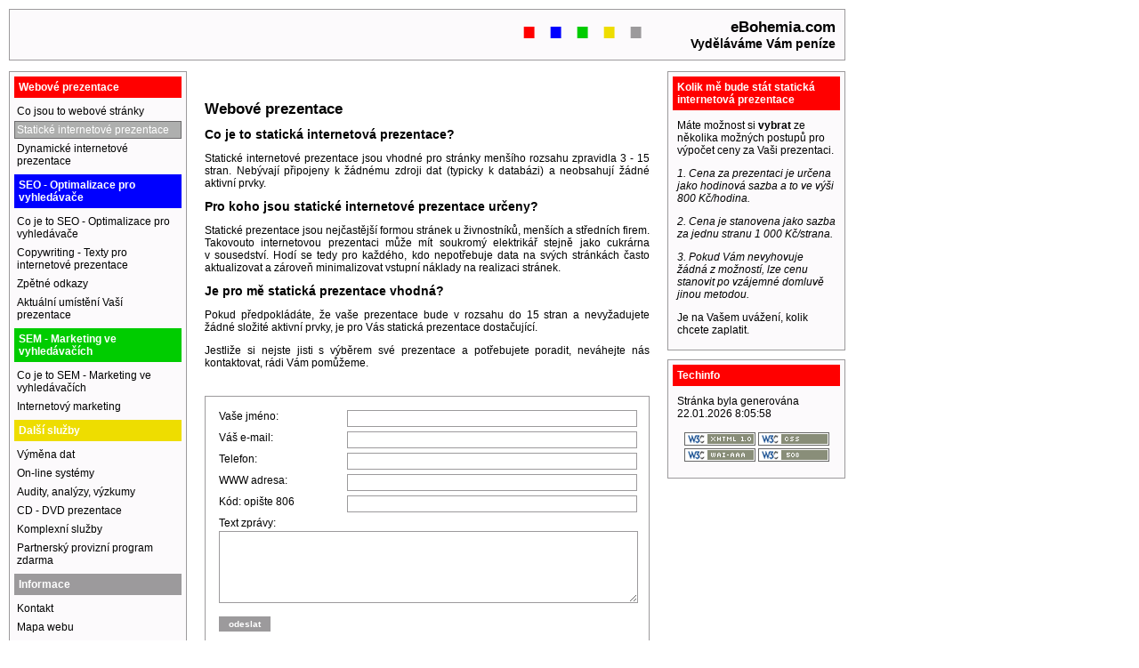

--- FILE ---
content_type: text/html
request_url: https://www.ebohemia.com/webove-internetove-stranky-prezentace-staticke.asp
body_size: 11469
content:

<!DOCTYPE html PUBLIC "-//W3C//DTD XHTML 1.0 Transitional//EN" "http://www.w3.org/TR/xhtml1/DTD/xhtml1-transitional.dtd">
<html lang="cs" xmlns="http://www.w3.org/1999/xhtml" xml:lang="cs">
	<head>
		<title>Webové prezentace / Statické internetové prezentace - eBohemia.com / Vyděláváme Vám peníze</title>
		<meta http-equiv="Content-Type" content="text/html; charset=windows-1250" />
		<meta name="Content-language" content="cs" />
		<meta name="description" content="Webové prezentace, statické internetové prezentace, pro koho jsou statické internetové prezentace určeny" />
		<meta name="keywords" content="webove , internetove , prezentace , stranky , tvorba , webu , design" />
		<meta http-equiv="pragma" content="no-cache" />
		<meta http-equiv="Expires" content="0" />
		<meta name="author" content="Robert Poc" />
		<meta name="copyright" content="eBohemia.com" />
		<meta name="robots" content="index,follow" />
		<link href="css/style.css" type="text/css" rel="stylesheet" />
	</head>
	<body><div id="obsah" title="Statické internetové prezentace">
	<h1 title="Web design / webové prezentace / internetové stánky / internetové prezentace / tvorba webu">Webové prezentace</h1>
	<h2 title="Co je to statická internetová prezentace?">Co je to statická internetová prezentace?</h2>
	<p title="Statické internetové prezentace">
		Statické internetové prezentace jsou vhodné pro stránky menšího rozsahu zpravidla
		3 - 15 stran. Nebývají připojeny k&nbsp;žádnému zdroji dat (typicky k&nbsp;databázi)
		a&nbsp;neobsahují žádné aktivní prvky.
	</p>
	<h2 title="Pro koho jsou statické internetové prezentace určeny?">Pro koho jsou statické internetové prezentace určeny?</h2>
	<p title="Statické internetové prezentace">
		Statické prezentace jsou nejčastější formou stránek u&nbsp;živnostníků, menších a&nbsp;středních firem. 
		Takovouto internetovou prezentaci může mít soukromý elektrikář stejně jako 
		cukrárna v&nbsp;sousedství. Hodí se&nbsp;tedy pro každého, kdo nepotřebuje data na&nbsp;svých 
		stránkách často aktualizovat a&nbsp;zároveň minimalizovat vstupní náklady na&nbsp;realizaci stránek.
	</p>
	<h2 title="Je pro mě statická prezentace vhodná?">Je pro mě statická prezentace vhodná?</h2>
	<p title="Statické internetové prezentace">
		Pokud předpokládáte, že&nbsp;vaše prezentace bude v&nbsp;rozsahu do&nbsp;15&nbsp;stran a&nbsp;nevyžadujete žádné
		složité aktivní prvky, je&nbsp;pro Vás statická prezentace dostačující. 
	</p>
	<p title="Statické internetové prezentace">
		Jestliže si nejste jisti s&nbsp;výběrem své prezentace a&nbsp;potřebujete poradit, neváhejte 
		nás kontaktovat, rádi Vám pomůžeme. 
	</p>
	
<div id="mail" title="Kontaktujte nás, rádi Vám poradíme">	
	
			<form action="#mail" method="post">
				<div class="radek">
				Vaše jméno:
				<input name="jmeno" type="text" class="edit" value="" /><br />
				</div>
				<div class="radek">
				Váš e-mail:
				<input name="email" type="text" class="edit" value="" /><br />
				</div>
				<div class="radek">
				Telefon:
				<input name="tel" type="text" class="edit" value="" /><br />
				</div>
				<div class="radek">
				WWW adresa:
				<input name="www" type="text" class="edit" value="" /><br />
				</div>
				<div class="radek">
				Kód: opište 806
				<input name="kod" type="text" class="edit" /><br />
				</div>
				<div class="radek">
				Text zprávy:<br />
				<textarea name="zprava" cols="30" rows="5" class="list"></textarea>
				</div>
				<div class="radek">
				<input name="send" type="submit" class="button" value="odeslat" />
				<input name="validate" type="hidden" value="1" />
				<input name="kodh" type="hidden" value="806" />
				</div>
			</form>
		
</div>
	<h3 title="Sekce v kategorii Webové prezentace">Sekce v kategorii Webové prezentace</h3>
	<ul class="nextsection" title="Sekce v kategorii Webové prezentace">
		<li title="Webové či internetové stránky a prezentace"><a href="webove-internetove-stranky-prezentace.asp" title="Webové či internetové stránky a prezentace">Co jsou to webové stránky</a></li>
		<li title="Statické internetové stránky a prezentace">Statické internetové prezentace</li>
		<li title="Dynamické internetové stránky a prezentace"><a href="webove-internetove-stranky-prezentace-dynamicke.asp" title="Dynamické internetové stránky a prezentace">Dynamické internetové prezentace</a></li>
	</ul>		
</div><div id="left">
	<div class="ram">
		<div class="ram_nadpis_1" title="Web design / webové prezentace / internetové stánky / internetové prezentace / tvorba webu">Webové prezentace</div>
			<ul class="menu_left" title="Web design / webové prezentace / internetové stánky / internetové prezentace / tvorba webu">
				
					<li title="Webové či internetové stránky a prezentace"><a href="webove-internetove-stranky-prezentace.asp" title="Webové či internetové stránky a prezentace">Co jsou to webové stránky</a></li>
				
					<li class="menu_left_active" title="Statické internetové stránky a prezentace"><span title="Statické internetové stránky a prezentace">Statické internetové prezentace</span></li>
				
					<li title="Dynamické internetové stránky a prezentace"><a href="webove-internetove-stranky-prezentace-dynamicke.asp" title="Dynamické internetové stránky a prezentace">Dynamické internetové prezentace</a></li>
				
			</ul>
		<div class="ram_nadpis_3" title="SEO - Optimalizace pro vyhledávače / Search Engine Optimization">SEO - Optimalizace pro vyhledávače</div>
			<ul class="menu_left" title="SEO - Optimalizace pro vyhledávače / Search Engine Optimization">
				
					<li title="Co je to SEO - Optimalizace pro vyhledávače / Search Engine Optimization"><a href="seo-optimalizace-pro-vyhledavace-search-engine-optimization.asp" title="Co je to SEO - Optimalizace pro vyhledávače / Search Engine Optimization">Co je to SEO - Optimalizace pro vyhledávače</a></li>
				
					<li title="Copywriting - Tvorba textů pro internetové prezentace"><a href="copywriting-texty-pro-internetove-prezentace.asp" title="Copywriting - Tvorba textů pro internetové prezentace">Copywriting - Texty pro internetové prezentace</a></li>
				
					<li title="Zpětné odkazy"><a href="zpetne-odkazy-link-building.asp" title="Zpětné odkazy">Zpětné odkazy</a></li>
				
					<li title="Aktuální umístění Vaší prezentace / SEO - Optimalizace pro vyhledávače / Search Engine Optimization"><a href="seo-optimalizace-pro-vyhledavace-search-engine-optimization-vase-prezentace.asp" title="Aktuální umístění Vaší prezentace / SEO - Optimalizace pro vyhledávače / Search Engine Optimization">Aktuální umístění Vaší prezentace</a></li>
				
			</ul>
		<div class="ram_nadpis_4" title="SEM - Marketing ve vyhledávačích / Search Engine Marketing">SEM - Marketing ve vyhledávačích</div>
			<ul class="menu_left" title="SEM - Marketing ve vyhledávačích / Search Engine Marketing">
				
					<li title="Co je to SEM - Marketing ve vyhledávačích / Search Engine Marketing"><a href="sem-marketing-ve-vyhledavacich-search-engine-marketing.asp" title="Co je to SEM - Marketing ve vyhledávačích / Search Engine Marketing">Co je to SEM - Marketing ve vyhledávačích</a></li>
				
					<li title="Internetový marketing - SEO / SEM"><a href="internetovy-marketing-seo-sem.asp" title="Internetový marketing - SEO / SEM">Internetový marketing</a></li>
				
			</ul>
		<div class="ram_nadpis_5" title="On-line systémy / Audity, analýzy, výzkumy, SEO, SEM, marketing / CD - DVD prezentace / Komplexní služby">Další služby</div>
			<ul class="menu_left" title="On-line systémy / Audity, analýzy, výzkumy, SEO, SEM, marketing / CD - DVD prezentace / Komplexní služby">
					<li title="Elektonická výměna dat"><a href="https://www.vymenadat.cz/" title="Elektonická výměna dat - EDI">Výměna dat</a></li>
				
					<li title="On-line systémy"><a href="on-line-systemy.asp" title="On-line systémy">On-line systémy</a></li>
				
					<li title="Audity, analýzy, výzkumy, SEO, SEM, marketing"><a href="audity-analyzy-vyzkumy-seo-sem-marketing.asp" title="Audity, analýzy, výzkumy, SEO, SEM, marketing">Audity, analýzy, výzkumy</a></li>
				
					<li title="CD - DVD prezentace"><a href="cd-dvd-prezentace.asp" title="CD - DVD prezentace">CD - DVD prezentace</a></li>
				
					<li title="Komplexní služby"><a href="komplexni-sluzby.asp" title="Komplexní služby">Komplexní služby</a></li>
				
				<li title="Partnerský provizní affiliate systém zdarma"><a href="http://www.webexsys.com" title="Partnerský provizní affiliate systém zdarma">Partnerský provizní program zdarma</a></li>
			</ul>
		<div class="ram_nadpis_2">Informace</div>
			<ul class="menu_left">
				
					<li ><a href="kontakt.asp">Kontakt</a></li>
				
					<li ><a href="mapa-webu.asp">Mapa webu</a></li>
				
			</ul>
	</div>
</div><div id="right">
	<div class="ram">
		<div class="ram_nadpis_1" title="Ceník statických internetových prezentací">Kolik mě bude stát statická internetová prezentace</div>
		<div class="obsah">
			Máte možnost si <strong title="Vyberte si kolik zaplatíte">vybrat</strong> ze několika
			možných postupů pro výpočet ceny za Vaši prezentaci.
			<p>
				<i>1. Cena za prezentaci je určena jako hodinová sazba a&nbsp;to ve výši 800&nbsp;Kč/hodina.</i>
			</p>
			<p>
				<i>2. Cena je stanovena jako sazba za jednu stranu 1&nbsp;000&nbsp;Kč/strana.</i>
			</p>
			<p>
				<i>3. Pokud Vám nevyhovuje žádná z možností, lze cenu stanovit po vzájemné domluvě jinou metodou.</i>
			</p>
			Je na Vašem uvážení, kolik chcete zaplatit.
		</div>
	</div>
	<!--
<div class="ram" title="Výběr z databáze odkazů">
	<div class="ram_nadpis_1" title="Výběr z databáze odkazů">Výběr z databáze odkazů</div>
	<div class="obsah" title="Výběr z databáze odkazů">
		Super firma 
	</div>
</div>
--><div class="ram">
	<div class="ram_nadpis_1">Techinfo</div>
	<div class="obsah">
		Stránka byla generována <br />22.01.2026 8:05:58 
		<br /><br />
   		<p style="text-align: center; margin: 0px;">
   			<a href="http://validator.w3.org/check?uri=referer" target="_blank" title="Valid XHTML 1.0 Transitional"><img src="img/xhtml.gif" alt="Valid XHTML 1.0 Transitional" border="0" /></a>
		 	<a href="http://jigsaw.w3.org/css-validator/check/referer" target="_blank" title="Valid CSS!"><img border="0" src="img/css.gif" alt="Valid CSS!" /></a>
			<a href="http://www.w3.org/WAI/WCAG1AAA-Conformance" target="_blank" title="WAI-AAA compliant"><img src="img/wai-aaa.gif" border="0" alt="WAI-AAA compliant" /></a>
			<a href="http://www.section508.gov" target="_blank" title="Section 508 compliant"><img src="img/508.gif" border="0" alt="Section 508 compliant" /></a>
		</p>
	</div>
</div>
</div><div id="top">
	<div><a href="http://www.ebohemia.com" title="Úvodní stránka - eBohemia.com">eBohemia.com</a></div>
	<div><small>Vyděláváme Vám peníze</small></div>
	<div class="points">
		<div class="point_1">.</div>
		<div class="point_3">.</div>
		<div class="point_4">.</div>
		<div class="point_5">.</div>
		<div class="point_2">.</div>
	</div>
</div>		<script type="text/javascript">
		var gaJsHost = (("https:" == document.location.protocol) ? "https://ssl." : "http://www.");
		document.write(unescape("%3Cscript src='" + gaJsHost + "google-analytics.com/ga.js' type='text/javascript'%3E%3C/script%3E"));
		</script>
		<script type="text/javascript">
		var pageTracker = _gat._getTracker("UA-2322194-2");
		pageTracker._initData();
		pageTracker._trackPageview();
		</script>
	</body>
</html>

--- FILE ---
content_type: text/css
request_url: https://www.ebohemia.com/css/style.css
body_size: 3322
content:
body {margin: 0px; font-family: verdana, tahoma, arial, helvetica, sans-serif; font-size: 0.75em; background-color: #FFF;}
h1 {font-size: 1.45em; font-weight: bold;}
h2 {font-size: 1.15em; font-weight: bold; margin-bottom: 5px;}
h3 {font-size: 1.05em; font-weight: bold; margin-bottom: 5px;}
form {margin: 0px; padding: 0px;}
form .err {color: #F00;}
#left {width: 200px; top: 80px; left: 10px; float: left; position: absolute;}
#obsah {width: 500px; top: 80px; left: 10px; float: left; position: absolute; margin-left: 220px; margin-top: 20px; text-align: justify;}
#obsah a {color: #000; text-decoration: underline;}
#right {width: 200px; top: 80px; left: 750px; float: left; position: absolute;}
#right .obsah {padding: 5px 10px 5px 10px;}
#right .obsah a {color: #000;}
#right .obsah a:hover {color: #000;}
#top {width: 918px; top: 10px; left: 10px; float: left; position: absolute; font-weight: bold; color: #000; background-color: #FCFAFC; padding: 10px; text-align: right; font-size: 1.40em; border: 1px #9C9A9C solid;}
#top a {color: #000; text-decoration: none;}
#top a:hover {color: #000; text-decoration: none;}
#top .points{padding-right: 15px; position: absolute; top: -45px; left: 550px; font-size: 5.00em; letter-spacing: -15px;}
#top .point_1, .point_2, .point_3, .point_4, .point_5
{width: 30px; float: left;}
#top .point_1 {color: #F00;}
#top .point_2 {color: #9C9A9C;}
#top .point_3 {color: #00F;}
#top .point_4 {color: #0C0;}
#top .point_5 {color: #ED0;}
#mail {margin: 30px 0px 30px 0px; padding: 10px 10px 10px 10px; border: 1px solid #9C9A9C;}
#mail .radek {padding: 5px;}
#mail .edit {border: 1px solid #9C9A9C; width: 320px; position: absolute; left: 160px;}
#mail .list {border: 1px solid #9C9A9C; width: 465px; margin: 2px 0px 5px 0px;}
#mail .button {border: #9C9A9C 1px solid; padding: 2px 10px 2px 10px; background-color: #9C9A9C; color: #FFF; font-size:0.80em; font-weight: bold;}
#g {margin: 30px 0px 30px 0px; padding: 10px 10px 10px 10px; border: 1px solid #9C9A9C;}
#g .radek {padding: 5px;}
#g .edit {border: 1px solid #9C9A9C; width: 270px; position: absolute; left: 210px;}
#g .button {border: #9C9A9C 1px solid; padding: 2px 10px 2px 10px; background-color: #9C9A9C; color: #FFF; font-size:0.80em; font-weight: bold;}


.ram {padding-bottom: 10px; margin-bottom: 10px; border: 1px solid #9C9A9C; background-color: #FCFAFC;}
.ram_nadpis_1, .ram_nadpis_2, .ram_nadpis_3, .ram_nadpis_4, .ram_nadpis_5, .ram_nadpis_6, .ram_nadpis_7 
{margin: 5px; padding: 5px; font-weight: bold; color: #FFF;}
.ram_nadpis_1 {background-color: #F00;}
.ram_nadpis_2 {background-color: #9C9A9C;}
.ram_nadpis_3 {background-color: #00F;}
.ram_nadpis_4 {background-color: #0C0;}
.ram_nadpis_5 {background-color: #ED0;}

.menu_left {margin: 0px; padding: 0px;}
.menu_left li {display: inline; padding: 0px;}
.menu_left a {display: block; background-color: #FCFAFC; border: 1px #FCFAFC solid; text-decoration: none; color: #000; padding: 2px; margin: 1px 5px 1px 5px;}
.menu_left a:hover {text-decoration: underline; border: 1px  solid #9C9A9C; background-color: #CECFCE; color: #000;}
.menu_left_active span {border: 1px  solid #6C6A6C; background-color: #AEAFAE; color: #FFF;     display: block; padding: 2px; margin: 1px 5px 1px 5px;}

.nextsection {list-style: none;}
.nextsection li {padding-bottom: 5px;}

.obsahul {list-style: none;}

.ref {color: #000; text-decoration: underline;}
.obsah_i {padding: 5px 10px 5px 10px;}